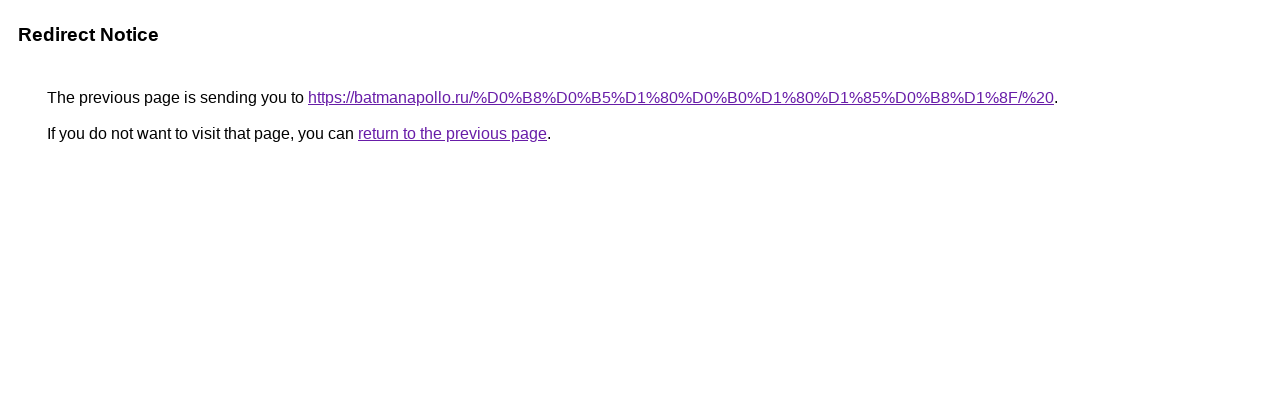

--- FILE ---
content_type: text/html; charset=UTF-8
request_url: http://images.google.ch/url?q=j&source=web&rct=j&url=https://batmanapollo.ru/%D0%B8%D0%B5%D1%80%D0%B0%D1%80%D1%85%D0%B8%D1%8F/%20
body_size: 868
content:
<html lang="en"><head><meta http-equiv="Content-Type" content="text/html; charset=UTF-8"><title>Redirect Notice</title><style>body,div,a{font-family:Roboto,Arial,sans-serif}body{background-color:var(--xhUGwc);margin-top:3px}div{color:var(--YLNNHc)}a:link{color:#681da8}a:visited{color:#681da8}a:active{color:#ea4335}div.mymGo{border-top:1px solid var(--gS5jXb);border-bottom:1px solid var(--gS5jXb);background:var(--aYn2S);margin-top:1em;width:100%}div.aXgaGb{padding:0.5em 0;margin-left:10px}div.fTk7vd{margin-left:35px;margin-top:35px}</style></head><body><div class="mymGo"><div class="aXgaGb"><font style="font-size:larger"><b>Redirect Notice</b></font></div></div><div class="fTk7vd">&nbsp;The previous page is sending you to <a href="https://batmanapollo.ru/%D0%B8%D0%B5%D1%80%D0%B0%D1%80%D1%85%D0%B8%D1%8F/%20">https://batmanapollo.ru/%D0%B8%D0%B5%D1%80%D0%B0%D1%80%D1%85%D0%B8%D1%8F/%20</a>.<br><br>&nbsp;If you do not want to visit that page, you can <a href="#" id="tsuid_eKBBaeywI9-ZptQPxMSCiAE_1">return to the previous page</a>.<script nonce="C7YLgywBF6t5IuunUngO8Q">(function(){var id='tsuid_eKBBaeywI9-ZptQPxMSCiAE_1';(function(){document.getElementById(id).onclick=function(){window.history.back();return!1};}).call(this);})();(function(){var id='tsuid_eKBBaeywI9-ZptQPxMSCiAE_1';var ct='originlink';var oi='unauthorizedredirect';(function(){document.getElementById(id).onmousedown=function(){var b=document&&document.referrer,a="encodeURIComponent"in window?encodeURIComponent:escape,c="";b&&(c=a(b));(new Image).src="/url?sa=T&url="+c+"&oi="+a(oi)+"&ct="+a(ct);return!1};}).call(this);})();</script><br><br><br></div></body></html>